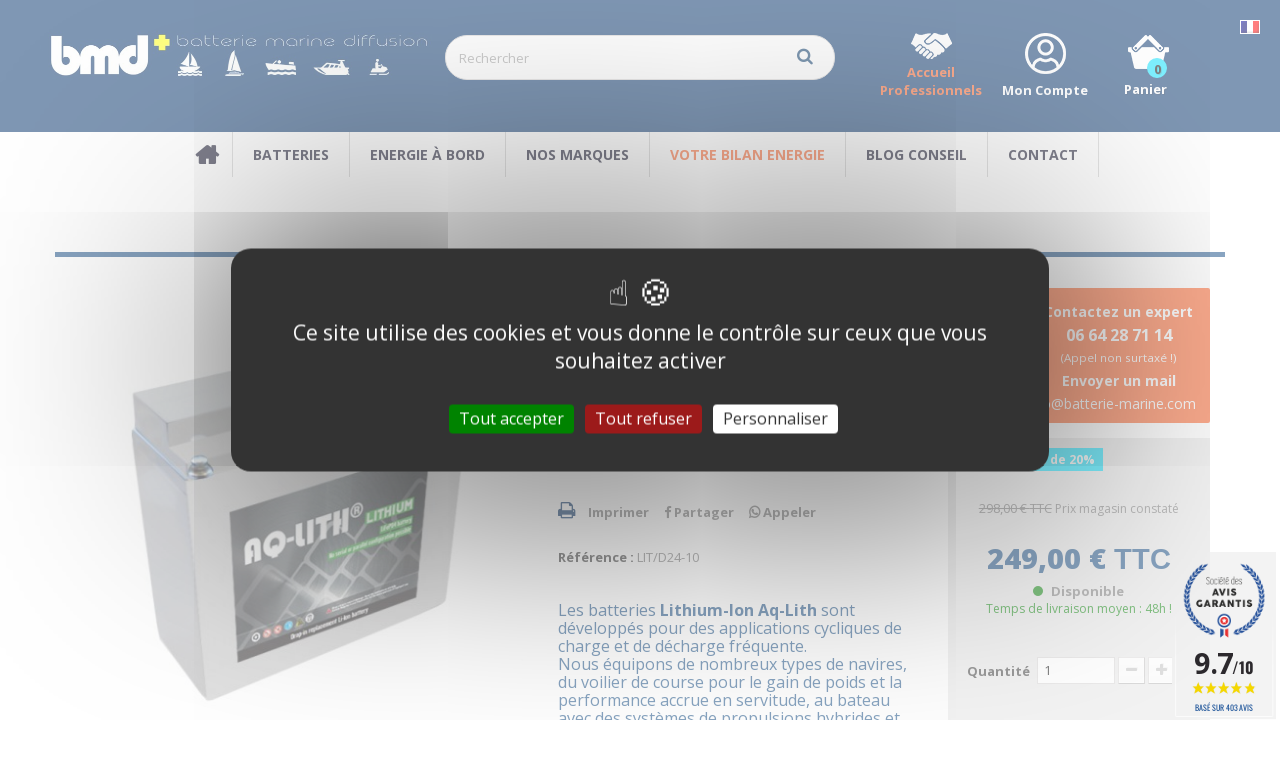

--- FILE ---
content_type: text/html; charset=utf-8
request_url: https://batterie-marine.com/batteries/291-lithium-ion-aq-lith-10-ah-24v.html
body_size: 21007
content:
<!DOCTYPE HTML> <!--[if lt IE 7]><html class="no-js lt-ie9 lt-ie8 lt-ie7" lang="fr-fr"><![endif]--> <!--[if IE 7]><html class="no-js lt-ie9 lt-ie8 ie7" lang="fr-fr"><![endif]--> <!--[if IE 8]><html class="no-js lt-ie9 ie8" lang="fr-fr"><![endif]--> <!--[if gt IE 8]><html class="no-js ie9" lang="fr-fr"><![endif]--><html lang="fr-fr"><head>     <meta charset="utf-8" /><title>Lithium-Ion Aq-Lith 10 Ah (24V) - 0.24 kWh</title><meta name="description" content=" Batterie Lithium Aq-Lith 10 Ah en 24V pour bateau. Facile à installer. Applications Servitude ou Propulsion de bateau électrique. Performance et légèreté ! " /><meta name="google-site-verification" content="3K90xdwLWO-uBxlyKjvExHUGgJ0qN2FokWUE3Y9m97s" />  <link rel="stylesheet" href="https://use.fontawesome.com/releases/v5.4.1/css/all.css" integrity="sha384-5sAR7xN1Nv6T6+dT2mhtzEpVJvfS3NScPQTrOxhwjIuvcA67KV2R5Jz6kr4abQsz" crossorigin="anonymous"><meta name="robots" content="index,follow" /><meta name="viewport" content="width=device-width, minimum-scale=0.25, maximum-scale=1.6, initial-scale=1.0" /><meta name="apple-mobile-web-app-capable" content="yes" /><link rel="icon" type="image/vnd.microsoft.icon" href="/img/favicon.ico?1744117265" /><link rel="shortcut icon" type="image/x-icon" href="/img/favicon.ico?1744117265" /><link rel="stylesheet" href="https://ajax.googleapis.com/ajax/libs/jqueryui/1.11.4/themes/smoothness/jquery-ui.css"><link rel="stylesheet" href="https://batterie-marine.com/themes/default-bootstrap/cache/v_1041_cd622883df98711f41adc68bf643391c_all.css" type="text/css" media="all" /><link rel="stylesheet" href="https://batterie-marine.com/themes/default-bootstrap/cache/v_1041_b4632cd5da8519ab97b7d34dde18182d_print.css" type="text/css" media="print" /><link href="https://fonts.googleapis.com/css?family=Open+Sans:300,400,600,700,800" rel="stylesheet"><meta property="og:type" content="product" /><meta property="og:url" content="https://batterie-marine.com/batteries/291-lithium-ion-aq-lith-10-ah-24v.html" /><meta property="og:title" content="Lithium-Ion Aq-Lith 10 Ah (24V) - 0.24 kWh" /><meta property="og:site_name" content="Batterie Marine Diffusion" /><meta property="og:description" content=" Batterie Lithium Aq-Lith 10 Ah en 24V pour bateau. Facile à installer. Applications Servitude ou Propulsion de bateau électrique. Performance et légèreté ! " /><meta property="og:image" content="https://batterie-marine.com/633-large_default/lithium-ion-aq-lith-10-ah-24v.jpg" /><meta property="product:pretax_price:amount" content="207.5" /><meta property="product:pretax_price:currency" content="EUR" /><meta property="product:price:amount" content="249" /><meta property="product:price:currency" content="EUR" /><meta property="product:weight:value" content="2.900000" /><meta property="product:weight:units" content="kg" /> <style type="text/css" class="slidersEverywhereStyle">.SEslider.homesliderbmd {
		padding:0px 0px 0px 0px;
		width:100%;
			}

	.SEslider.homesliderbmd .slidetitle {
		background:rgba(0, 0, 0, 0.5);
		color:#fff;
	}

	.SEslider.homesliderbmd .slide_description {
		background:rgba(0, 0, 0, 0.5);
		color:#fff;
	}

	.SEslider.homesliderbmd .se-next, .SEslider.homesliderbmd .se-prev {
		background:rgba(0, 0, 0, 0.5);
		color:#fff;
	}

	.SEslider.homesliderbmd .se-next:hover, .SEslider.homesliderbmd .se-prev:hover {
		text-shadow:#fff;
	}
	
	.SEslider.homesliderbmd .se-pager-item {
		border-color:rgba(0, 0, 0, 0.5);
	}
	
	.SEslider.homesliderbmd .se-pager-item:hover {
		border-color:transparent;
		box-shadow:0 0 3px #fff;
	}
	
	.SEslider.homesliderbmd .se-pager a {
		background-color:#0090f0;
	}
	
	.SEslider.homesliderbmd .se-pager a.se-pager-link.active {
		background-color:#ffa500;
	}
	
	/** media queries **/

						 
			@media all and (max-width: 1199px) {
				.SEslider.homesliderbmd {
					padding:0px 0px 0px 0px;
					width:100%;
									}
			}
					 
			@media all and (max-width: 989px) {
				.SEslider.homesliderbmd {
					padding:0px 0px 0px 0px;
					width:100%;
									}
			}
			


/** rtl **/</style><link href="//fonts.googleapis.com/css?family=Open+Sans:600,400,400i|Oswald:700" rel="stylesheet" type="text/css" media="all">   <style></style>  
<script type="text/javascript" src="/modules/eicaptcha//js/eicaptcha-modules.js"></script>  <!--[if IE 8]> 
<script src="https://oss.maxcdn.com/libs/html5shiv/3.7.0/html5shiv.js"></script> 
<script src="https://oss.maxcdn.com/libs/respond.js/1.3.0/respond.min.js"></script> <![endif]-->    <noscript><div style="display:inline;"> <img height="1" width="1" style="border-style:none;" alt="" src="//www.googleadservices.com/pagead/conversion/871704119/?label=6F2tCISezHUQt8zUnwM&amp;guid=ON&amp;script=0"/></div> </noscript>    </head><body id="product" class="product hide-left-column hide-right-column lang_fr"> <noscript><iframe src="https://www.googletagmanager.com/ns.html?id=GTM-WFLTH4FS" height="0" width="0" style="display:none;visibility:hidden"></iframe></noscript> <style>@media screen and (max-width: 1200px){
#contact-block-fixed{
	top: 50px!important;
}
}</style><div id="page" "><div class="header-container"><header id="header"><div class="container-fluid"><div class="top-bar"><div id="header_logo"> <a href="https://batterie-marine.com/" title="Batterie Marine Diffusion"> <img class="logo img-responsive" src="https://batterie-marine.com/img/batterie-marine-diffusion-logo-1461249854.jpg" alt="Batterie Marine Diffusion"/> </a></div> <nav id="info-client"><div id="search_block_top" class="clearfix"><form id="searchbox" method="get" action="//batterie-marine.com/recherche" > <input type="hidden" name="controller" value="search" /> <input type="hidden" name="orderby" value="position" /> <input type="hidden" name="orderway" value="desc" /> <input class="search_query form-control" type="text" id="search_query_top" name="search_query" placeholder="Rechercher" value="" /> <button type="submit" name="submit_search" class="btn btn-default button-search"> <span>Rechercher</span> </button></form></div><div class="header_user_info "> <a class="accespro" href="https://batterie-marine.com/content/12-inscription-pro" rel="nofollow"> Accueil <br> Professionnels</a> <a class="login" href="https://batterie-marine.com/mon-compte" rel="nofollow" title="Identifiez-vous">Mon Compte</a></div><div class="clearfix"><div class="shopping_cart"> <a href="https://batterie-marine.com/commande" title="Voir mon panier" rel="nofollow"> <b>Panier</b> <span class="ajax_cart_quantity">0</span> <span class="ajax_cart_product_txt unvisible">Produit</span> <span class="ajax_cart_product_txt_s unvisible">Produits</span> <span class="ajax_cart_total unvisible"> </span> </a><div class="cart_block block exclusive"><div class="block_content"><div class="cart_block_list"><p class="cart_block_no_products"> Aucun produit</p><div class="cart-prices"><div class="cart-prices-line first-line test"> <span class="price cart_block_shipping_cost ajax_cart_shipping_cost unvisible"> À définir </span> <span class="unvisible"> Livraison </span></div><div class="cart-prices-line"> <span class="price cart_block_tax_cost ajax_cart_tax_cost">0,00 €</span> <span>Taxes</span></div><div class="cart-prices-line last-line"> <span class="price cart_block_total ajax_block_cart_total">0,00 €</span> <span>Total T.T.C</span></div></div><p class="cart-buttons"> <a id="button_order_cart" class="btn btn-default button button-small" href="https://batterie-marine.com/commande" title="Commander" rel="nofollow"> <span> Commander<i class="icon-chevron-right right"></i> </span> </a></p></div></div></div></div></div><div id="layer_cart"><div class="clearfix"><div class="layer_cart_product col-xs-12 col-md-6"> <span class="cross" title="Fermer la fenêtre"></span> <span class="title"> <i class="icon-check"></i>Produit ajouté au panier avec succès </span><div class="product-image-container layer_cart_img"></div><div class="layer_cart_product_info"> <span id="layer_cart_product_title" class="product-name"></span> <span id="layer_cart_product_attributes"></span><div> <strong class="dark">Quantité</strong> <span id="layer_cart_product_quantity"></span></div><div> <strong class="dark">Total</strong> <span id="layer_cart_product_price"></span></div></div></div><div class="layer_cart_cart col-xs-12 col-md-6"> <span class="title"> <span class="ajax_cart_product_txt_s unvisible"> Il y a <span class="ajax_cart_quantity">0</span> produits dans votre panier. </span> <span class="ajax_cart_product_txt "> Il y a 1 produit dans votre panier. </span> </span><div class="layer_cart_row"> <strong class="dark">Total T.T.C </strong> <span class="ajax_block_products_total"> </span></div><div class="layer_cart_row test1"> <strong class="dark unvisible"> Frais de port&nbsp;TTC </strong> <span class="ajax_cart_shipping_cost unvisible"><p class="message">frais de port : À définir</p> </span></div><div class="button-container"> <span class="continue btn btn-default button exclusive-medium" title="Continuer mes achats"> <span> <i class="icon-chevron-left left"></i>Continuer mes achats </span> </span> <a class="btn btn-default button button-medium" href="https://batterie-marine.com/commande" title="Commander" rel="nofollow"> <span> Commander<i class="icon-chevron-right right"></i> </span> </a></div></div></div><div class="crossseling"></div></div><div class="layer_cart_overlay"></div> </nav></div><div><div id="block_top_menu" class="sf-contener clearfix"><div class="cat-title col-xs-12">Menu</div><ul class="sf-menu clearfix menu-content"><li><a href="https://batterie-marine.com" title="Accueil">Accueil</a></li><li><a href="https://batterie-marine.com/22-batteries" title="Batteries">Batteries</a><ul><li><a href="https://batterie-marine.com/19-servitude-a-bord" title="Servitude à Bord ">Servitude à Bord </a><ul><li><a href="https://batterie-marine.com/27-batterie-liquide-decharge-lente" title="Batterie Liquide Décharge Lente">Batterie Liquide Décharge Lente</a></li><li><a href="https://batterie-marine.com/28-batterie-gel" title="Batterie Gel">Batterie Gel</a></li><li><a href="https://batterie-marine.com/30-batterie-agm" title="Batterie AGM">Batterie AGM</a></li><li><a href="https://batterie-marine.com/29-batterie-lithium" title="Batterie Lithium">Batterie Lithium</a></li></ul></li><li><a href="https://batterie-marine.com/21-demarrage-du-moteur" title="Démarrage du Moteur ">Démarrage du Moteur </a><ul><li><a href="https://batterie-marine.com/32-batteries-agm-demarrage" title="Batteries AGM Démarrage">Batteries AGM Démarrage</a></li><li><a href="https://batterie-marine.com/31-batteries-liquide-demarrage" title="Batteries Liquide Démarrage">Batteries Liquide Démarrage</a></li><li><a href="https://batterie-marine.com/39-batteries-lithium-demarrage" title="Batteries Lithium Démarrage">Batteries Lithium Démarrage</a></li></ul></li><li><a href="https://batterie-marine.com/26-applications-polyvalente" title="Applications Polyvalente">Applications Polyvalente</a><ul><li><a href="https://batterie-marine.com/33-batterie-a-decharge-lente" title="Batterie à Décharge Lente">Batterie à Décharge Lente</a></li><li><a href="https://batterie-marine.com/34-batterie-agm" title="Batterie AGM ">Batterie AGM </a></li></ul></li><li><a href="https://batterie-marine.com/20-moteur-electrique" title="Moteur Electrique">Moteur Electrique</a><ul><li><a href="https://batterie-marine.com/35-batterie-liquide-a-decharge-lente" title="Batterie Liquide à Décharge Lente">Batterie Liquide à Décharge Lente</a></li><li><a href="https://batterie-marine.com/36-batterie-gel" title="Batterie Gel">Batterie Gel</a></li><li><a href="https://batterie-marine.com/37-batterie-agm" title="Batterie AGM">Batterie AGM</a></li><li><a href="https://batterie-marine.com/38-batterie-lithium" title="Batterie Lithium">Batterie Lithium</a></li></ul></li><li><a href="https://batterie-marine.com/24-propulseur-d-etrave" title="Propulseur d'Etrave">Propulseur d'Etrave</a></li><li><a href="https://batterie-marine.com/6-accessoires" title="Accessoires">Accessoires</a><ul><li><a href="https://batterie-marine.com/7-chargeurs" title="Chargeurs de batterie">Chargeurs de batterie</a></li><li><a href="https://batterie-marine.com/10-controleur-de-batterie-et-gestion-de-l-energie" title="Contrôleur de batterie et gestion de l'énergie">Contrôleur de batterie et gestion de l'énergie</a></li><li><a href="https://batterie-marine.com/41-convertisseurs-chargeurs-de-batterie" title="Convertisseurs / chargeurs de batterie">Convertisseurs / chargeurs de batterie</a></li><li><a href="https://batterie-marine.com/42-convertisseurs-onduleurs-de-batterie" title="Convertisseurs (onduleurs) de batterie">Convertisseurs (onduleurs) de batterie</a></li></ul></li></ul></li><li><a href="https://batterie-marine.com/11-energie-a-bord" title="Energie à bord">Energie à bord</a><ul><li><a href="https://batterie-marine.com/12-panneau-solaire-bateau" title="Panneaux solaires">Panneaux solaires</a><ul><li><a href="https://batterie-marine.com/17-panneaux-solaires-souples" title="Panneaux solaires souples">Panneaux solaires souples</a></li><li><a href="https://batterie-marine.com/18-panneaux-solaires-rigides" title="Panneaux solaires rigides">Panneaux solaires rigides</a></li></ul></li><li><a href="https://batterie-marine.com/15-regulateur-solaire-bateau" title="Régulateur solaire">Régulateur solaire</a></li><li><a href="https://batterie-marine.com/14-hydro-generateur-bateau" title="Hydro générateur">Hydro générateur</a></li><li><a href="https://batterie-marine.com/13-eolienne-bateau" title="Eolienne">Eolienne</a></li><li><a href="https://batterie-marine.com/16-groupe-electrogene-bateau" title="Groupe electrogène">Groupe electrogène</a></li></ul></li><li><a href="https://batterie-marine.com/fabricants" title="Nos marques">Nos marques</a></li><li><a href="https://batterie-marine.com/app" onclick="return !window.open(this.href);" title="Votre Bilan Energie">Votre Bilan Energie</a></li><li><a href="https://batterie-marine.com/blog" title="Blog Conseil">Blog Conseil</a></li><li><a href="https://batterie-marine.com/modules/scpdfcatalog/export/catalogue-batterie-marine-diffusion.pdf" onclick="return !window.open(this.href);" title="Catalogue">Catalogue</a></li><li><a href="https://batterie-marine.com/contacter-nous-info-batterie-marine-energie-solaire-bateau" title="Contact">Contact</a></li></ul></div></div></div> <img class="flag" src="https://batterie-marine.com/img/fr.png" alt="fr" title="Français"> </header></div> <main class="columns-container"><div id="columns" class="container"><div class="row"> <section id="center_column" class="center_column col-xs-12 col-sm-12"><style>p.telright span {
  display: block;
  font-size:20px;
}</style><style>.sf-menu > li:nth-child(7){display: none}</style><article itemscope itemtype="https://schema.org/Product"><meta itemprop="url" content="https://batterie-marine.com/batteries/291-lithium-ion-aq-lith-10-ah-24v.html"><div class="primary_block row margin"><div class="container"><div class="top-hr"></div></div><div class="pb-left-column col-xs-12 col-sm-4 col-md-5"><div id="image-block" class="clearfix"> <span id="view_full_size"> <a class="jqzoom" title="Lithium-Ion Aq-Lith 10 Ah (24V)" rel="gal1" href="https://batterie-marine.com/633-thickbox_default/lithium-ion-aq-lith-10-ah-24v.jpg"> <img itemprop="image" src="https://batterie-marine.com/633-large_default/lithium-ion-aq-lith-10-ah-24v.jpg" title="Batterie pour tous types de bateaux Lithium-Ion Aq-Lith 10 Ah (24V)" alt="Batterie pour tous types de bateaux Lithium-Ion Aq-Lith 10 Ah (24V)"/> </a> </span></div><div id="views_block" class="clearfix hidden"><div id="thumbs_list"><ul id="thumbs_list_frame"><li id="thumbnail_633" class="last"> <a href="javascript:void(0);" rel="{gallery: 'gal1', smallimage: 'https://batterie-marine.com/633-large_default/lithium-ion-aq-lith-10-ah-24v.jpg',largeimage: 'https://batterie-marine.com/633-thickbox_default/lithium-ion-aq-lith-10-ah-24v.jpg'}" title="Lithium-Ion Aq-Lith 10 Ah (24V)"> <img class="img-responsive" id="thumb_633" src="https://batterie-marine.com/633-cart_default/lithium-ion-aq-lith-10-ah-24v.jpg" alt="Lithium-Ion Aq-Lith 10 Ah (24V)" title="Lithium-Ion Aq-Lith 10 Ah (24V)" height="80" width="80" itemprop="image" /> </a></li></ul></div></div><p style="float:right"><img width="60" height="60" src="/themes/default-bootstrap/img/48h.png"/></p></div><div class="pb-center-column col-xs-12 col-sm-4"><div id="fabricant"> <a href="https://batterie-marine.com/34_dyno-europe" title="Dyno Europe"> <img src="https://batterie-marine.com/img/m/34.jpg" alt="Dyno Europe" width="200" /></a></div><h1 itemprop="name">Lithium-Ion Aq-Lith 10 Ah (24V) - 0.24 kWh</h1><h2 hidden="hidden"> Batterie pour tous types de bateaux</h2><ul style="margin-top: 15px;margin-bottom: 25px;" id="usefull_link_block" class="clearfix no-print"><li class="print"> <a href="javascript:print();"> Imprimer </a></li><li > <a style="padding-left:0" target="_blank" href="http://facebook.com/sharer.php?u=batterie-marine.com/batteries/291-lithium-ion-aq-lith-10-ah-24v.html"><i class="icon-facebook" aria-hidden="true"></i> <b>Partager</b></a></li><li><a style="padding-left:0" href="tel:+330664287114"><i class="fab fa-whatsapp"></i> <b>Appeler</b></a></li></ul><p id="product_reference"> <label>R&eacute;f&eacute;rence : </label> <span class="editable" itemprop="sku" content="LIT/D24-10">LIT/D24-10</span></p><p id="product_condition"> <label>&Eacute;tat : </label><link itemprop="itemCondition" href="https://schema.org/NewCondition"/> <span class="editable">Nouveau produit</span></p><div id="short_description_block"><div id="short_description_content" class="rte align_justify" itemprop="description"><p><span>Les batteries <strong>Lithium-Ion</strong> <strong>Aq-Lith </strong>sont développés pour des applications cycliques de charge et de décharge fréquente. <br /></span>Nous équipons de nombreux types de navires, du voilier de course pour le gain de poids et la performance accrue en servitude, au bateau avec des systèmes de propulsions hybrides et électriques.</p></div> <strong class="padding">Notre avis d'Expert</strong> <span style="display:none">100 </span><style>.stars-id3:after{
										width:100%;
									}</style><p class="caracteristiques profondeur"><span class="carac">Profondeur de décharge : </span> <span class="stars-container stars-id3 100"> <i class="fas fa-star 5"></i> <i class="fas fa-star"></i> <i class="fas fa-star"></i> <i class="fas fa-star"></i> <i class="fas fa-star"></i> </span> <span id="pdd" class="info-bulle"> <i class="fas fa-question-circle"></i> <span id="pdd-bulle"><span class="arrow-up"></span>Cette valeur vous est donnée pour les batteries destinées à la servitude à bord ou la propulsion electrique. Exprimée en % de décharge, cela indique la profondeur à laquelle la batterie peut être déchargé. Une batterie au plomb ne peut jamais être déchargé à 100% de sa capacité Ah, mais elle peut s'en approcher en fonction de ses performances.</span> </span></p><style>.stars-id2:after{
										width:220%;
									}</style><p class="caracteristiques"> <span class="carac">Durée de vie : </span> <span class="stars-container stars-id2"> <i class="fas fa-star 5"></i> <i class="fas fa-star"></i> <i class="fas fa-star"></i> <i class="fas fa-star"></i> <i class="fas fa-star"></i> </span> <span id="qcd" class="info-bulle"> <i class="fas fa-question-circle"></i> <span id="qcd-bulle"> <span class="arrow-up"></span> Cette valeur vous est donnée pour déterminer la capacité d'une batterie à répéter une action de décharge et de charge. Elle représente la qualité ou niveau de gamme de la batterie. Sa durée de vie dépendra donc de votre fréquence d'utilisation. </span> </span></p><p class="buttons_bottom_block"> <a href="javascript:{}" class="button"> Plus de d&eacute;tails </a></p><p id="availability_statut" style="display: none;"> <span id="availability_value" class="label label-success"></span></p><p class="warning_inline" id="last_quantities" style="display: none" >Attention : derni&egrave;res pi&egrave;ces disponibles !</p><p id="availability_date" style="display: none;"> <span id="availability_date_label">Date de disponibilit&eacute;:</span> <span id="availability_date_value"></span></p><div id="oosHook" style="display: none;"></div></div></div><div class="pb-right-column basketpage col-xs-12 col-sm-4 col-md-3 blocpanier"><form id="buy_block" action="https://batterie-marine.com/panier" method="post"> <aside id="info-contact-product"> <img id="img-conseil" src="http://batterie-marine.com/themes/default-bootstrap/img/img-conseiller.jpg"> <span class="text"><b>Contactez un expert</b></span> <span style="color:white!important" id="product-tel">06 64 28 71 14</span> <span style="font-size:smaller" >(Appel non surtaxé !)</span> <span><b>Envoyer un mail</b></span> <span >info@batterie-marine.com</span> </aside><p class="hidden"> <input type="hidden" name="token" value="41b6bc701078d18fb2db0720017b9d8e" /> <input type="hidden" name="id_product" value="291" id="product_page_product_id" /> <input type="hidden" name="add" value="1" /> <input type="hidden" name="id_product_attribute" id="idCombination" value="" /></p><div class="box-info-product"><div class="hotel-list-item"><div class="discount-badge"> <span class="amount">Une economie de 20%</span></div></div><div class="content_prices clearfix"><div><p id="reduction_percent" style="display:none;"><span id="reduction_percent_display"></span></p><p id="reduction_amount" style="display:none"><span id="reduction_amount_display"></span></p><p id="old_price" class="none" class="hidden"><span id="old_price_display"><span class="price"></span></span></p><p id="old_price"> <span id="old_price_display"> <span class="price vingt"> 298,00 € </span> TTC</span></p><span class="shopprice smaller"> Prix magasin constaté</span> </span><p class="our_price_display" itemprop="offers" itemscope itemtype="https://schema.org/Offer"><link itemprop="availability" href="https://schema.org/InStock"/><span id="our_price_display" class="price" itemprop="price" content="249">249,00 €</span> TTC<meta itemprop="priceCurrency" content="EUR" /></p><div class="stock ok"> Disponible</div><p style="font-size: 12px; color: green">Temps de livraison moyen : 48h !</p></div><div class="clear"></div></div><div class="product_attributes clearfix"><p id="quantity_wanted_p"> <label for="quantity_wanted">Quantit&eacute;</label> <input type="number" min="1" name="qty" id="quantity_wanted" class="text" value="1" /> <a href="#" data-field-qty="qty" class="btn btn-default button-minus product_quantity_down"> <span><i class="icon-minus"></i></span> </a> <a href="#" data-field-qty="qty" class="btn btn-default button-plus product_quantity_up"> <span><i class="icon-plus"></i></span> </a> <span class="clearfix"></span></p><p id="minimal_quantity_wanted_p" style="display: none;"> La quantit&eacute; minimale pour pouvoir commander ce produit est <b id="minimal_quantity_label">0</b></p></div><div class="box-cart-bottom"><div><p id="add_to_cart" class="buttons_bottom_block no-print"> <button type="submit" name="Submit" class="exclusive"> <span>Ajouter au panier</span> </button></p></div></div> <aside id='info-link-buyblock'> <a href="https://batterie-marine.com/content/1-livraison">Livraison Gratuite à partir de 120€</a> <a href="https://batterie-marine.com/content/3-conditions-generales-de-vente-et-utilisation-des-produits">Paiement sécurisé</a><p>Vous n'êtes pas sûr? <br> pour acheter en toute sérénité, <br> appelez-nous ou envoyez-nous un mail!</p> </aside></div></form></div> <section class="col-sm-8 col-md-9 page-product-box">  <div><ul class="nav nav-tabs" role="tablist"><li role="presentation" class="active"><a href="#technique" aria-controls="technique" role="tab" data-toggle="tab"><i class="icon-wrench" aria-hidden="true"></i> Caractéristiques</a></li><li role="presentation"><a href="#savoir" aria-controls="savoir" role="tab" data-toggle="tab"><i class="icon-info" aria-hidden="true"></i> En savoir +</a></li><li role="presentation"><a href="#livraison" aria-controls="livraison" role="tab" data-toggle="tab"><i class="icon-truck" aria-hidden="true"></i> Livraison</a></li><li role="presentation"><a href="#contact" aria-controls="contact" role="tab" data-toggle="tab"><i class="icon-envelope-o" aria-hidden="true"></i> Contact</a></li><li role="presentation"><a href="#remise" aria-controls="remise" role="tab" data-toggle="tab"><i class="icon-shopping-cart" aria-hidden="true"></i> Remise</a></li><li role="presentation"><a href="#guide" aria-controls="guide" role="tab" data-toggle="tab"><i class="icon-book-open" aria-hidden="true"></i> Guide utilisation</a></li></ul><div class="tab-content"><div role="tabpanel" class="tab-pane active" id="technique"><table class="table-data-sheet"><tr class="odd"><td>Type d&#039;application marine</td><td>Servitude, Propulsion de moteur électrique</td></tr><tr class="even"><td>Famille de batterie</td><td>Lithium</td></tr><tr class="odd"></tr><tr class="even"><td>Technologie</td><td>LITHIUM ION LiFePo4</td></tr><tr class="odd"><td>Niveau de gamme</td><td>Performance Lithium</td></tr><tr class="even"><td>Profondeur de décharge</td><td>100 %</td></tr><tr class="odd"><td>Voltage</td><td>24</td></tr><tr class="even"><td>Capacité Ah</td><td>10</td></tr><tr class="odd"><td>Nombre de cycles</td><td>2000</td></tr><tr class="even"><td>Poids en kg</td><td>2.9</td></tr><tr class="odd"><td>Longueur en cm</td><td>18.1</td></tr><tr class="even"><td>Largeur en cm</td><td>7.7</td></tr><tr class="odd"><td>Hauteur hors tout en cm</td><td>16.7</td></tr><tr class="even"><td>Modèle de borne</td><td>M6</td></tr><tr class="odd"><td>Température de fonctionnement</td><td>-10° à 60°</td></tr><tr class="even"><td>Tension nominale</td><td>25,6</td></tr><tr class="odd"><td>Résistance interne</td><td>Inférieur à 20 mOhm</td></tr><tr class="even"><td>Courant de décharge continue</td><td>15 A</td></tr><tr class="odd"><td>Puissance en kWh</td><td>0.24</td></tr></table><div class="row"><div class="col-lg-4"><p><a href="https://batterie-marine.com/index.php?controller=attachment&amp;id_attachment=165">Fiche technique LIT/D24-10</a></p><p class="text-muted"></p> <a class="btn btn-default btn-block tech" href="https://batterie-marine.com/index.php?controller=attachment&amp;id_attachment=165"> <i class="icon-download"></i> T&eacute;l&eacute;chargement (152.92k) </a><hr /></div></div></div><div role="tabpanel" class="tab-pane" id="savoir"><p>Les batteries<strong> Lithium-Ion&nbsp;Aq-Lith</strong> sont les plus sûres et associe la performance et la légèreté.<br />Elles peuvent être placées dans toutes les positions.</p><p>Ces batteries répondent à des exigences très spécifiques : fiabilité, sécurité et longévité en utilisation dynamique et sous très fortes charges/décharges. Elles sont conformes aux réglementations UN et aux diverses certifications (ex. Lloyds, DNV).&nbsp;</p><p><span><span style="text-decoration:underline;"><strong>Sécurité : </strong></span>Protection de&nbsp;la batterie contre les surcharges et décharges profondes.</span></p><p><span><span><span style="text-decoration:underline;"><strong>Longévité</strong></span>&nbsp;: Leur durée d’utilisation est exceptionnelle en conditions difficiles.&nbsp;</span></span>Jusqu’à 2 000 cycles de fonctionnement ou durée de vie supérieure de 6 ans (en fonction du profil d’utilisation).</p><p><span><span><span><strong><span style="text-decoration:underline;">Haut rendement énergétique</span></strong> : Les batteries Lithium LiFePO4&nbsp; sont dotées d’une système électronique BMS intégré pour plus de simplicité. A taille équivalente à une batterie standard, elles offrent beaucoup plus d'Ampère disponible. Pour un poids de 50 à 70% plus léger qu'une batterie standard.<br /><br /><span style="text-decoration:underline;"><strong>Rapidité de charge accrue</strong></span> : Grâce à une résistance interne minimale, elle se recharge jusqu'à 2 fois plus vite qu'une batterie standard<br /><br /><br /><br /><br /><br /><br /></span></span></span></p></div><div role="tabpanel" class="tab-pane" id="livraison"><div class="contentCms"><div class="nonpro"><h4>FRAIS DE PORT&nbsp;</h4><p>Pour tous nos articles livrés en France métropolitaine et hors "îles" les frais de port sont offerts à partir de 120€ d'achat !</p><p>La livraison se fait par transporteur spécialisé.</p><p>Les informations sur la préparation et la livraison de votre commande vous seront signalé par mail.</p></div><h4>DELAI DE LIVRAISON</h4><p>La grande majorité de nos produits sont en stock et le délai de livraison moyen est de 1 à 3 jours ouvrées après traitement de votre commande. Ce délai peut varier selon votre région ou si vous souhaitez des options particulières. Si un délai plus long est nécessaire vous serez averti par e-mail.</p><p>N'hésitez pas à nous consulter sur&nbsp;:&nbsp;<a href="mailto:info@batterie-marine.com">info@batterie-marine.com</a></p><h4>ADRESSE DE LIVRAISON</h4><p>Les produits seront livrés à l’adresse que vous nous indiquerez lors du récapitulatif de la commande.</p><p>Si besoin, vous pouvez aussi nous contacter afin de déterminer ensemble un point relais près de votre port d'attache.</p><h4>CONDITION DE LIVRAISON</h4><p>Tous nos produits partent de nos locaux "neuf et en parfait état". Vous devez signaler au transporteur (ou au facteur) le moindre choc sur le colis, et le cas échéant de refuser le colis. Un nouveau produit identique vous sera alors renvoyé sans frais.<br /><br />Nous mettrons toujours, le transporteur le plus adapté, pour vous assurer le meilleur délai, ainsi que les meilleurs conditions de livraison, et ainsi vous apporter un service de qualité.</p><p></p></div></div><div role="tabpanel" class="tab-pane" id="contact"><div class="contentCms"><p>Jean-Pierre NICOL, Gérant de Batterie Marine Diffusion, ex-navigateur professionnel et son équipe technique répondront à toutes vos attentes et vous conseillerons en étudiant vos projets, afin de trouver ensemble les solutions les plus adaptées à vos besoins.</p><p>N'hésitez plus contactez-nous dès à présent :<b>&nbsp;</b></p><p><b>TEL</b> : 06 64 28 71 14</p><p><strong>MAIL</strong> :&nbsp;<a href="https://www.batterie-marine.com/nous-contacter">info@batterie-marine.com</a></p></div></div><div role="tabpanel" class="tab-pane" id="remise"><div class="contentCms"><div id="quantityDiscount"><table class="std table-product-discounts"><thead><tr><th>Quantit&eacute;</th><th>Remise</th><th>Vous &eacute;conomisez</th></tr></thead><tbody><tr id="quantityDiscount_0" class="quantityDiscount_0" data-real-discount-value="236,55 €" data-discount-type="percentage" data-discount="5" data-discount-quantity="3"><td> 3</td><td> 5%</td><td> <span>Jusqu&#039;&agrave;</span> 37,35 €</td></tr><tr id="quantityDiscount_0" class="quantityDiscount_0" data-real-discount-value="224,10 €" data-discount-type="percentage" data-discount="10" data-discount-quantity="6"><td> 6</td><td> 10%</td><td> <span>Jusqu&#039;&agrave;</span> 149,40 €</td></tr></tbody></table></div></div></div><h3>Produits recommandés</h3><div class="block products_block accessories-block clearfix"><div class="block_content"><ul id="bxslider" class="bxslider clearfix"><li class="item product-box ajax_block_product first_item product_accessories_description"><div class="product_desc"> <a href="https://batterie-marine.com/chargeurs/85-cristec-chargeur-de-batterie-ypower-12v-20a-3-s.html" title="CRISTEC Chargeur de batterie YPOWER 12V-60A" class="product-image product_image"> <img class="lazyOwl" src="https://batterie-marine.com/168-home_default/cristec-chargeur-de-batterie-ypower-12v-20a-3-s.jpg" alt="CRISTEC Chargeur de batterie YPOWER 12V-60A" width="250" height="250"/> </a><div class="block_description"> <a href="https://batterie-marine.com/chargeurs/85-cristec-chargeur-de-batterie-ypower-12v-20a-3-s.html" title="D&eacute;tails" class="product_description"> Aujourd’hui, les... </a></div></div><div class="s_title_block"><h5 itemprop="name" class="product-name"> <a href="https://batterie-marine.com/chargeurs/85-cristec-chargeur-de-batterie-ypower-12v-20a-3-s.html"> Chargeur CRISTEC ... </a></h5> <span class="price"> 359,00 € </span></div><div class="clearfix" style="margin-top:5px"><div class="no-print"> <a class="exclusive button ajax_add_to_cart_button" href="https://batterie-marine.com/panier?qty=1&amp;id_product=85&amp;token=41b6bc701078d18fb2db0720017b9d8e&amp;add=" data-id-product="85" title="Ajouter au panier"> <span>Ajouter au panier</span> </a></div></div></li><li class="item product-box ajax_block_product last_item product_accessories_description"><div class="product_desc"> <a href="https://batterie-marine.com/chargeurs/304-chargeur-aq-tron-lithium-ion-292v-5a.html" title="Chargeur AQ-TRON Lithium-Ion 29.2V - 5A" class="product-image product_image"> <img class="lazyOwl" src="https://batterie-marine.com/683-home_default/chargeur-aq-tron-lithium-ion-292v-5a.jpg" alt="Chargeur AQ-TRON Lithium-Ion 29.2V - 5A" width="250" height="250"/> </a><div class="block_description"> <a href="https://batterie-marine.com/chargeurs/304-chargeur-aq-tron-lithium-ion-292v-5a.html" title="D&eacute;tails" class="product_description"> Afin d'optimiser la... </a></div></div><div class="s_title_block"><h5 itemprop="name" class="product-name"> <a href="https://batterie-marine.com/chargeurs/304-chargeur-aq-tron-lithium-ion-292v-5a.html"> LI-ION chargeur 2... </a></h5> <span class="price"> 110,00 € </span></div><div class="clearfix" style="margin-top:5px"><div class="no-print"> <a class="exclusive button ajax_add_to_cart_button" href="https://batterie-marine.com/panier?qty=1&amp;id_product=304&amp;token=41b6bc701078d18fb2db0720017b9d8e&amp;add=" data-id-product="304" title="Ajouter au panier"> <span>Ajouter au panier</span> </a></div></div></li></ul></div></div></div></div></section> </article> <section class="page-product-box"><h3 class="page-product-heading steavisgarantis_tab" href="#ag-s" id="tab_steavisgarantis">Avis clients</h3><div id="ag-s16" class="fr"><style>.bar1 {animation-duration: 1s;  animation-name: newHeight1;  animation-iteration-count: 1;} @keyframes newHeight1 { from {height: 0%} to {height: 0%} }
.bar2 {animation-duration: 1s;  animation-name: newHeight2;  animation-iteration-count: 1;} @keyframes newHeight2 { from {height: 0%} to {height: 0%} }
.bar3 {animation-duration: 1s;  animation-name: newHeight3;  animation-iteration-count: 1;} @keyframes newHeight3 { from {height: 0%} to {height: 0%} }
.bar4 {animation-duration: 1s;  animation-name: newHeight4;  animation-iteration-count: 1;} @keyframes newHeight4 { from {height: 0%} to {height: 0%} }
.bar5 {animation-duration: 1s;  animation-name: newHeight5;  animation-iteration-count: 1;} @keyframes newHeight5 { from {height: 0%} to {height: 100%} }

.steavisgarantisStar svg.note g { fill:  #f5d700 !important;}
.steavisgarantisStats .item .name { color:  #f5d700 !important;}
.steavisgarantisStats .item .stat .note { background:  #f5d700 !important;}</style><div itemscope itemtype="http://schema.org/Product"> <span style="display:none;" itemprop="name">Lithium-Ion Aq-Lith 10 Ah (24V) - 0.24 kWh</span><div><div id="ag-s"><div id="agWidgetMain" class="agWidget rad" ><div class="topBar">Avis à propos du produit</div><div class="inner bgGrey1" itemprop="aggregateRating" itemscope itemtype="http://schema.org/AggregateRating"><div class="logoCont"><img alt="Logo Société des Avis Garantis" src="/modules/steavisgarantis/views/img/steavisgarantis_logo_fr.png" width="150px" height="35px" class="logoAg"> <a href="https://www.societe-des-avis-garantis.fr/batterie-marine/" class="agBt certificateBtn" target="_blank">Voir l'attestation</a><p class="agReviewsLegal"> <span>Avis soumis à un contrôle</span> <svg xmlns="http://www.w3.org/2000/svg" viewBox="0 0 16 16" height="16px" width="16px" id="ag-reviews-legal"> <g fill="#7a7a7a"><path d="M8 2a6 6 0 1 0 6 6 6 6 0 0 0-6-6Zm0 11a5 5 0 1 1 5-5 5 5 0 0 1-5 5Z"></path><path d="M8 6.85a.5.5 0 0 0-.5.5v3.4a.5.5 0 0 0 1 0v-3.4a.5.5 0 0 0-.5-.5zM8 4.8a.53.53 0 0 0-.51.52v.08a.47.47 0 0 0 .51.47.52.52 0 0 0 .5-.5v-.12A.45.45 0 0 0 8 4.8z"></path></g> </svg></p></div><div class="statCont"><div class="steavisgarantisStats"><div class="item"><span class="stat"><div class="note bar1" style="height:0%"><span class="value">0</span></div></span><span class="name">1&starf;</span></div><div class="item"><span class="stat"><div class="note bar2" style="height:0%"><span class="value">0</span></div></span><span class="name">2&starf;</span></div><div class="item"><span class="stat"><div class="note bar3" style="height:0%"><span class="value">0</span></div></span><span class="name">3&starf;</span></div><div class="item"><span class="stat"><div class="note bar4" style="height:0%"><span class="value">0</span></div></span><span class="name">4&starf;</span></div><div class="item"><span class="stat"><div class="note bar5" style="height:100%"><span class="value">1</span></div></span><span class="name">5&starf;</span></div></div></div><div class="reviewCont"><div class="reviewGlobal"><div class="largeNote"><big>10</big>/10<p><br>Basé sur 1 avis</p></div></div></div><meta itemprop="ratingValue" content="5" /><meta itemprop="reviewCount" content="1" /><meta itemprop="bestRating" content="5" /></div><ul class="reviewList"><li class="bgGrey0" itemprop="review" itemscope itemtype="https://schema.org/Review"><div class="author" itemprop="author" itemscope itemtype="https://schema.org/Person"> <img alt="Image utilisateur" class="authorAvatar" width="24px" height="24px" src="/modules/steavisgarantis/views/img/ico_user.png" /> <span itemprop="name">Alain C.</span> <br><span class="time"><span class="published">Publié le 14/12/2023 &agrave; 10:03</span> (Date de commande : 26/11/2023)</span></div><div class="customAnswers"></div><meta itemprop="datePublished" content="14/12/2023 &agrave; 10:03"><div class="reviewTxt"><div class="steavisgarantisStar"> <span></span><div class="animate" style="width:100%;position:relative;overflow:hidden;"> <svg class="note" version="1.0" xmlns="http://www.w3.org/2000/svg" width="250.000000pt" height="68.000000pt" viewBox="0 0 250.000000 68.000000" preserveAspectRatio="xMidYMid meet"> <g fill="rgba(250,0,0,1)"> <path d="M 16.02 28.17 L 22.31 11.82 A 0.34 0.34 0.0 0 1 22.95 11.82 L 29.11 28.05 A 0.34 0.34 0.0 0 0 29.43 28.27 L 43.29 28.24 A 0.34 0.34 0.0 0 1 43.53 28.82 L 32.81 39.62 A 0.34 0.34 0.0 0 0 32.73 39.97 L 38.17 56.11 A 0.34 0.34 0.0 0 1 37.67 56.51 L 22.84 47.29 A 0.34 0.34 0.0 0 0 22.48 47.29 L 7.31 56.49 A 0.34 0.34 0.0 0 1 6.81 56.09 L 12.27 40.15 A 0.34 0.34 0.0 0 0 12.19 39.80 L 1.50 28.79 A 0.34 0.34 0.0 0 1 1.75 28.21 L 15.69 28.39 A 0.34 0.34 0.0 0 0 16.02 28.17 Z"/> <path d="M 79.28 28.29 L 93.14 28.22 A 0.34 0.34 0.0 0 1 93.38 28.80 L 82.66 39.66 A 0.34 0.34 0.0 0 0 82.58 40.01 L 88.04 56.15 A 0.34 0.34 0.0 0 1 87.54 56.55 L 72.70 47.28 A 0.34 0.34 0.0 0 0 72.34 47.28 L 57.15 56.50 A 0.34 0.34 0.0 0 1 56.65 56.10 L 62.13 40.14 A 0.34 0.34 0.0 0 0 62.05 39.79 L 51.34 28.78 A 0.34 0.34 0.0 0 1 51.59 28.20 L 65.53 28.40 A 0.34 0.34 0.0 0 0 65.86 28.18 L 72.17 11.87 A 0.34 0.34 0.0 0 1 72.80 11.87 L 78.96 28.07 A 0.34 0.34 0.0 0 0 79.28 28.29 Z"/> <path d="M 129.12 28.28 L 142.99 28.23 A 0.34 0.34 0.0 0 1 143.23 28.81 L 132.51 39.64 A 0.34 0.34 0.0 0 0 132.43 39.99 L 137.90 56.14 A 0.34 0.34 0.0 0 1 137.39 56.54 L 122.57 47.30 A 0.34 0.34 0.0 0 0 122.21 47.30 L 107.02 56.48 A 0.34 0.34 0.0 0 1 106.52 56.08 L 111.97 40.14 A 0.34 0.34 0.0 0 0 111.89 39.79 L 101.22 28.79 A 0.34 0.34 0.0 0 1 101.47 28.21 L 115.40 28.39 A 0.34 0.34 0.0 0 0 115.73 28.17 L 122.03 11.80 A 0.34 0.34 0.0 0 1 122.66 11.80 L 128.80 28.06 A 0.34 0.34 0.0 0 0 129.12 28.28 Z"/> <path d="M 178.98 28.27 L 192.81 28.24 A 0.34 0.34 0.0 0 1 193.06 28.82 L 182.39 39.63 A 0.34 0.34 0.0 0 0 182.31 39.98 L 187.74 56.13 A 0.34 0.34 0.0 0 1 187.24 56.53 L 172.41 47.29 A 0.34 0.34 0.0 0 0 172.05 47.29 L 156.88 56.48 A 0.34 0.34 0.0 0 1 156.38 56.07 L 161.83 40.13 A 0.34 0.34 0.0 0 0 161.75 39.78 L 151.05 28.79 A 0.34 0.34 0.0 0 1 151.30 28.21 L 165.26 28.39 A 0.34 0.34 0.0 0 0 165.58 28.17 L 171.86 11.80 A 0.34 0.34 0.0 0 1 172.50 11.80 L 178.66 28.05 A 0.34 0.34 0.0 0 0 178.98 28.27 Z"/> <path d="M 220.13 27.69 L 226.23 12.00 Q 226.58 11.10 226.92 12.00 L 232.93 27.72 Q 233.14 28.26 233.72 28.26 L 247.19 28.27 Q 247.99 28.27 247.43 28.84 L 237.01 39.40 A 0.90 0.89 58.3 0 0 236.80 40.32 L 242.11 56.20 Q 242.35 56.94 241.69 56.53 L 227.01 47.45 Q 226.61 47.21 226.22 47.44 L 211.29 56.43 Q 210.52 56.89 210.81 56.04 L 216.12 40.39 Q 216.27 39.94 215.94 39.60 L 205.48 28.80 Q 204.93 28.23 205.72 28.24 L 219.11 28.37 Q 219.86 28.38 220.13 27.69 Z"/> </g> </svg></div></div><div itemprop="reviewRating" itemscope itemtype="https://schema.org/Rating"> <span class="metaHide" itemprop="ratingValue">5</span></div><p class="" itemprop="reviewBody">R&eacute;pond &agrave; mes attentes.</p></div></li></ul><img id="chargement" src="/modules/steavisgarantis/views/img/page.gif" style="display:none"></div></div></div></div> <br><br></div>  </section>  </div><style>.fixed {
  position:fixed;
  top:0;
  z-index:500;
}
.shopprice.smaller{
	font-size:12px;
}</style>  </section></div></div> </main>   <div class="row bandeau-footer"><p id="title-footer">Les engagements de Batterie Marine Diffusion :</p><div id="engagement-footer"><ul><li><img src="https://batterie-marine.com/modules/blockreinsurance/img/reinsurance-1-1.jpg" alt="+300 références de grandes marques" /><p>+300 références de grandes marques</p></li><li><img src="https://batterie-marine.com/modules/blockreinsurance/img/reinsurance-2-1.jpg" alt="Conseils d&#039;expert" /><p>Conseils d&#039;expert</p></li><li><img src="https://batterie-marine.com/modules/blockreinsurance/img/reinsurance-3-1.jpg" alt="Paiement sécurisé" /><p>Paiement sécurisé</p></li><li><img src="https://batterie-marine.com/modules/blockreinsurance/img/reinsurance-5-1.jpg" alt="Livraison gratuite en 2 à 3 jours à partir de 120€" /><p>Livraison gratuite en 2 à 3 jours à partir de 120€</p></li><li><img src="https://batterie-marine.com/modules/blockreinsurance/img/reinsurance-6-1.jpg" alt="échange sous 14 jours" /><p>échange sous 14 jours</p></li></ul></div></div><div class="footer-container"> <footer id="footer" class="container"><div class="row"><section class="blockcategories_footer footer-block col-xs-12 col-sm-2"><p class="mod-title-footer">Catégories</p><div class="category_footer toggle-footer"><div class="list"><ul class="tree "><li > <a href="https://batterie-marine.com/22-batteries" title="Parce que les besoins en énergie dans le nautisme sont variés et complexe, nous avons sélectionné pour vous un très large choix de batteries marines, robustes, fiables afin de répondre à chaque type d&#039;application sur votre bateau. En effet chaque batterie a des caractéristiques techniques bien spécifique adaptées à un type d&#039;application défini en usine. Vous trouverez sur notre store des batteries de toutes dimensions (Bac), avec différentes Capacité Ah, et différents voltage en 24V, 12V, 6V, des éléments de 2V, mais aussi des batteries pour la servitude ou le démarrage, des batteries pour les moteurs électriques et pour les propulseurs d&#039;étraves, mais aussi différentes technologies de batteries (liquides, SMF, étanche et sans entretien, AGM, GEL, Plomb pur, SpiralCell, Lithium, ...) Servez vous du filtre &quot;tri&nbsp;personnalisé&quot; , pour choisir&nbsp;la batterie la mieux adaptée à vos besoins. Vous hésitez encore ? Contactez nous au : +33 6 64 28 71 14"> Batteries </a><ul><li > <a href="https://batterie-marine.com/19-servitude-a-bord" title="Comment choisir sa batterie de servitude ? La vie à bord sollicite vos batteries quotidiennement lors des charges et des décharges successives. Cela nécessite d&#039;avoir des batteries marines adaptées à un usage de&nbsp; service. Il faut que vous déterminiez votre consommation par jour et ce que vous êtes capable de produire à bord. La batterie de service est l&#039;élément centrale et indispensable qui accumulera et redistribuera votre énergie. Nous proposons des batteries de servitude avec differentes gammes de performances et donc de prix, en fonction du nombre de cycle disponible et de leur profondeur de décharge.&nbsp; Grâce au large choix proposé, vous trouverez des batteries adaptées qui répondront aux besoins de votre bateau.&nbsp; Pour vous aider à faire votre choix :&nbsp; Evaluez vos besoins en énergie à bord ?&nbsp; Vous hésitez encore ! Besoin d&#039;un conseil ? Contactez nous :&nbsp; +33 6 64 28 71 14"> Servitude à Bord </a><ul><li > <a href="https://batterie-marine.com/27-batterie-liquide-decharge-lente" title=""> Batterie Liquide Décharge Lente </a></li><li > <a href="https://batterie-marine.com/28-batterie-gel" title=""> Batterie Gel </a></li><li > <a href="https://batterie-marine.com/30-batterie-agm" title=""> Batterie AGM </a></li><li class="last"> <a href="https://batterie-marine.com/29-batterie-lithium" title=""> Batterie Lithium </a></li></ul></li><li > <a href="https://batterie-marine.com/21-demarrage-du-moteur" title="Comment choisir sa batterie de démarrage pour votre moteur&nbsp;? Le démarrage de vos moteurs de bateau nécessitent d&#039;avoir une forte puissance d&#039;énergie délivrée en quelques secondes... C&#039;est le Cold Crank Ampairs qui est la caractéristique importante ! Nos batteries marines de démarrage sont rigoureusement sélectionné pour leur fiabilité et sont adaptées au nautisme. Nous vous garantissons une très bonne qualité de nos produits et vous proposons un large choix avec des gammes capable de répondre à un usage de loisirs comme pour les professionnels, ainsi qu&#039;à toute les tailles de navires et pour tous types de moteurs. Attention de sélectionner une batterie ayant une valeur de &nbsp;puissance CCA &nbsp;(en) adaptée à votre moteur.&nbsp; Vous hésitez ? Besoin de conseils ? Contact : +33 6 64 28 71 14"> Démarrage du Moteur </a><ul><li > <a href="https://batterie-marine.com/32-batteries-agm-demarrage" title=""> Batteries AGM Démarrage </a></li><li > <a href="https://batterie-marine.com/31-batteries-liquide-demarrage" title=""> Batteries Liquide Démarrage </a></li><li class="last"> <a href="https://batterie-marine.com/39-batteries-lithium-demarrage" title=""> Batteries Lithium Démarrage </a></li></ul></li><li > <a href="https://batterie-marine.com/26-applications-polyvalente" title="Nos batteries Dual Purpose sont polyvalentes et&nbsp;ont été sélectionné pour leur capacité à répondre à plusieurs types d&#039;applications. Leurs caractéristiques techniques permettent de s&#039;en servir dans plusieurs types d&#039;usage : le démarrage du moteur, la servitude, ou la propulsion électrique, voir la propulsion d&#039;étrave. Définissez votre usage et votre fréquence d&#039;utilisation et nous vous aiderons à trouver la gamme de batterie adaptée à vos besoins. Contactez nous au +33 6 64 28 71 14"> Applications Polyvalente </a><ul><li > <a href="https://batterie-marine.com/33-batterie-a-decharge-lente" title=""> Batterie à Décharge Lente </a></li><li class="last"> <a href="https://batterie-marine.com/34-batterie-agm" title=""> Batterie AGM </a></li></ul></li><li > <a href="https://batterie-marine.com/20-moteur-electrique" title="Nous vous proposons des batteries marines adaptées à l&#039;usage de la propulsion électrique, pour vous assurer la puissance et la profondeur de décharge nécessaire à vos besoins. Nous déterminons votre consommation en tenant compte de la puissance de votre moteur ou du propulseur et de votre besoin en autonomie. Afin de vous aider, nous avons calculé pour vous l&#039; autonomie réelle en temps d&#039;utilisation (en minute) &nbsp;que possède chacune de nos batteries dans ce type d&#039;utilisation en tenant compte principalement de leur intensité CCA(en) et de leur profondeur de décharge en %. Vous souhaitez plus d&#039;information ? Contactez nous : 0664287114"> Moteur Electrique </a><ul><li > <a href="https://batterie-marine.com/35-batterie-liquide-a-decharge-lente" title=""> Batterie Liquide à Décharge Lente </a></li><li > <a href="https://batterie-marine.com/36-batterie-gel" title=""> Batterie Gel </a></li><li > <a href="https://batterie-marine.com/37-batterie-agm" title=""> Batterie AGM </a></li><li class="last"> <a href="https://batterie-marine.com/38-batterie-lithium" title=""> Batterie Lithium </a></li></ul></li><li > <a href="https://batterie-marine.com/24-propulseur-d-etrave" title="Un propulseur d&#039;étrave de bateau nécessite d&#039;avoir un apport Energie/ Temps optimal. En effet, l&#039;action répétée et sur plusieurs seconde de cette forte demande en énergie, nous a obligé à sélectionner des batteries à la fois puissante et avec de la profondeur de décharge. Notre objectif : vous proposer des produits adaptés, robustes, et fiables. Pour définir vos besoins en énergie pour la propulsion d&#039;étrave, &nbsp;vous devez identifier vos besoins en puissance CCA (en) et avoir une réserve de capacité suffisante pour pouvoir répéter l&#039;action plusieurs fois. Pour vous aidez dans votre choix, n&#039;hésitez plus,&nbsp; contactez nous au 0664287114"> Propulseur d&#039;Etrave </a></li><li class="last"> <a href="https://batterie-marine.com/6-accessoires" title="Les accessoires sont liés à l&#039;utilisation de vos batteries marines. En effet, il est important d&#039;utiliser vos batteries dans de bonnes conditions pour optimiser leur durée de vie. C&#039;est pour cela que nous vous proposons des marques de références, chargeurs électrique et contrôleurs de qualité, &nbsp;adaptées à vos batteries et sélectionnées par les professionnels les plus exigeant depuis de nombreuses années."> Accessoires </a><ul><li > <a href="https://batterie-marine.com/7-chargeurs" title="Un&nbsp; chargeur &nbsp;est un appareil permettant de recharger un ou plusieurs accumulateur d&#039;énergie, de type &quot;batterie&quot;. Le principe d&#039;un chargeur est de produire un courant électrique inverse au sens d&#039;utilisation (décharge) de la batterie."> Chargeurs de batterie </a></li><li > <a href="https://batterie-marine.com/10-controleur-de-batterie-et-gestion-de-l-energie" title="La fonction essentielle d&#039;un contrôleur de batterie est de calculer la consommation ampères-heures et le niveau de charge de la batterie. La consommation ampères-heures est calculée en intégrant le débit du courant entrant ou sortant de la batterie."> Contrôleur de batterie et gestion de l&#039;énergie </a></li><li > <a href="https://batterie-marine.com/41-convertisseurs-chargeurs-de-batterie" title="Un convertisseur-chargeur , regroupe en un seul appareil les fonctions d’un convertisseur de tension et celles d’un chargeur de batterie. Il est généralement utilisé pour les alimentations de secours, votre chargeur de batterie fonctionne lorsque le réseau est disponible pour garder vos batteries chargées. Lorsque le réseau public est indisponible, le chargeur passera en convertisseur et vous alimentera grâce aux batteries chargées."> Convertisseurs / chargeurs de batterie </a></li><li class="last"> <a href="https://batterie-marine.com/42-convertisseurs-onduleurs-de-batterie" title="Un convertisseur (ou onduleur) permet de transformer le courant continu produit stocké dans une batterie ou produit par un générateur de courant (panneaux solaires photovoltaïques, éolienne, hydro-turbine), en courant alternatif qui peut ensuite être utilisé ou réinjecté sur le réseau de distribution électrique. Cela permet de normaliser l&#039;électricité solaire produite. Les convertisseurs les plus répandus sont les convertisseurs 12V et 24V en 230V. Vous pouvez aussi trouver, notamment pour les installations solaires et éoliennes de forte puissance (supérieures à 1500 Wc), des convertisseurs 48V en 230V."> Convertisseurs (onduleurs) de batterie </a></li></ul></li></ul></li><li > <a href="https://batterie-marine.com/11-energie-a-bord" title="Il nous semble essentiel de pouvoir partir en mer en étant autonome pour produire son énergie. Nous vous avons sélectionné une gamme complète de panneaux solaires et régulateurs solaires, hydro-générateur, éolienne, groupe électrogène,... avec une qualité garantie et des performances certifiées afin de satisfaire tous vos besoins. Profitez de notre expérience ! Contactez nous si besoin au 0664287114 &nbsp; &nbsp;"> Energie à bord </a><ul><li > <a href="https://batterie-marine.com/12-panneau-solaire-bateau" title="Les panneaux solaires sont destinés à récupérer l’énergie du rayonnement solaire&nbsp;pour la transformer en électricité. Le rendement des panneaux photovoltaïque dépend fortement des matériaux employés dans leur construction (plus de 25 % pour le&nbsp;silicium monocristallin, contre 7 % pour les cellules faites de boîtes quantiques). Il faudra donc choisir le module adapté à vos besoins en production d&#039;énergie !"> Panneaux solaires </a><ul><li > <a href="https://batterie-marine.com/17-panneaux-solaires-souples" title="Nos panneaux solaires souples ont l&#039;avantage de pouvoir s&#039;adapter à la forme du pont de votre bateau. De plus, équipés de cellules à haut rendement, ils sont très performants même par ciel nuageux !"> Panneaux solaires souples </a></li><li class="last"> <a href="https://batterie-marine.com/18-panneaux-solaires-rigides" title="Nos panneaux solaires rigides sont à la fois robustes et légers ! Les marques que nous vous proposons sont issues de l&#039;industrie &quot;solaire&quot;, nous vous garantissons ainsi une grande qualité sur tous nos produits."> Panneaux solaires rigides </a></li></ul></li><li > <a href="https://batterie-marine.com/15-regulateur-solaire-bateau" title="Les régulateurs solaires sont branchés entre les panneaux solaires et les batteries. Ils gèrent la tension de manière optimale et prolongeront significativement la durée de vie de vos batteries en évitant les surcharges et les décharges profondes."> Régulateur solaire </a></li><li > <a href="https://batterie-marine.com/14-hydro-generateur-bateau" title="Une hélice dans l&#039;eau, entraînée par la vitesse de votre bateau, produit de l&#039;énergie. L&#039;électricité est soit consommé immédiatement, soit stocké dans une batterie. Les technologies d&#039;aujourd&#039;hui permettent d&#039;avoir une faible traîné et fort rendement ! Nos produits conviendront parfaitement pour la recharge des batteries à bord de vos bateaux."> Hydro générateur </a></li><li > <a href="https://batterie-marine.com/13-eolienne-bateau" title="L&#039; Eolien &nbsp;est un ensemble de dispositifs qui transforment l&#039;énergie cinétique du vent&nbsp;en énergie mécanique, laquelle est ensuite le plus souvent transformée en énergie électrique. Les éoliennes produisant de l&#039;électricité sont aussi appelées aérogénérateur."> Eolienne </a></li><li class="last"> <a href="https://batterie-marine.com/16-groupe-electrogene-bateau" title="C&#039;est un dispositif autonome capable de produire de l&#039;énergie ! Un moteur actionne un alternateur qui vous produit de l&#039;éléctricité. La puissance d&#039;un groupe électrogène s&#039;exprime en VA (voltampère)."> Groupe electrogène </a></li></ul></li><li > <a href="https://batterie-marine.com/5-batterie-bateau-voilier" title="Bien équiper son voilier en énergie, c&#039;est s&#039;assurer du confort, de l&#039;autonomie, et de la sécurité ! Sur un voilier, vous avez des besoins en énergie pour tous types d&#039;applications. Pour le démarrage du moteur, la propulsion électrique, le secours, les instruments de bords, le propulseur d&#039;étrave ou pour le servitude (lumière, frigo, ordinateur, gps, sondeur, musique,..etc) En navigation les&nbsp;vibrations et les chocs sont fréquents, nous avons sélectionné des batteries robustes, étanches et sans entretien. Nous vous proposons un large choix de batteries marines que vous choisirez en fonction de vos besoins et ceux de votre bateau, ainsi qu&#039;en fonction de votre fréquence d’utilisation.&nbsp; Besoin de conseils ? Contactez nous au 0664287114 &nbsp;"> Voilier </a></li><li > <a href="https://batterie-marine.com/3-batterie-bateau-electrique" title="De plus en plus de bateau naviguant sur les lacs et les plans d&#039;eau d&#039;intérieur, pour la pêche, et même en croisière sont équipés d’un moteur électrique. &nbsp;Il vous faut donc prévoir l’énergie nécessaire pour alimenter la propulsion et les appareils ! Dimensionner &nbsp;votre parc de batterie en fonction de vos besoins en autonomie !&nbsp; Nous vous proposons un large choix de batterie marine sans entretien, liquide ou sèche et étanche, avec des gammes adaptées du loisir aux professionnels."> Bateau Electrique </a></li><li class="last"> <a href="https://batterie-marine.com/4-batterie-bateau-moteur" title="En fonction de la taille de vos bateaux à moteur, il vous faudra des batteries capables de développer une forte puissance à froid pour le démarrage, &nbsp;des &nbsp;batteries auxiliaires à décharge profonde pour votre servitude &nbsp;et profiter pleinement de tous vos appareils, peut des batteries pour le secours ou la communication et éventuellement pour vos propulseurs. Nous vous proposons un large choix de batterie marine capable de répondre aux besoins du bateau et à vos attentes. Vous pourrez choisir vos batteries en fonction du type d&#039;application et de votre fréquence d’utilisation. Besoin d&#039;un conseil ? Contactez nous au 0664287114"> Bateau Moteur </a></li></ul></div></div> </section><section class="footer-block col-xs-12 col-sm-2" id="block_various_links_footer"><p class="mod-title-footer">Informations</p><ul class="toggle-footer"><li class="item"> <a href="https://batterie-marine.com/promotions" title="Promotions"> Promotions </a></li><li class="item"> <a href="https://batterie-marine.com/contacter-nous-info-batterie-marine-energie-solaire-bateau" title="Contactez-nous"> Contactez-nous </a></li><li class="item"> <a href="https://batterie-marine.com/content/1-livraison" title="Livraison"> Livraison </a></li><li class="item"> <a href="https://batterie-marine.com/content/2-mentions-legales" title="Mentions légales"> Mentions légales </a></li><li class="item"> <a href="https://batterie-marine.com/content/3-conditions-generales-de-vente-et-utilisation-des-produits" title="CGV"> CGV </a></li><li class="item"> <a href="https://batterie-marine.com/content/4-a-propos" title="Qui sommes-nous ?"> Qui sommes-nous ? </a></li><li class="item"> <a href="https://batterie-marine.com/content/6-conseils-de-pro" title="Nos conseils"> Nos conseils </a></li><li class="item"> <a href="https://batterie-marine.com/content/7-nos-fabricants" title="Nos marques"> Nos marques </a></li><li class="item"> <a href="https://batterie-marine.com/content/13-garantie-batterie" title="Garantie"> Garantie </a></li><li class="item"> <a href="https://batterie-marine.com/content/14-reseau-distributeurs" title="Reseau des Distributeurs"> Reseau des Distributeurs </a></li><li class="item"> <a href="https://batterie-marine.com/content/20-conditions-utilisation-batteries" title="Conditions d&#039;utilisation des batteries"> Conditions d&#039;utilisation des batteries </a></li></ul> </section><section class="footer-block col-xs-12 col-sm-4"><p class="mod-title-footer"><a href="https://batterie-marine.com/mon-compte" title="Gérer mon compte client" rel="nofollow">Mon compte</a></p><div class="block_content toggle-footer"><ul class="bullet"><li><a href="https://batterie-marine.com/historique-commandes" title="Mes commandes" rel="nofollow">Mes commandes</a></li><li><a href="https://batterie-marine.com/suivi-commande" title="Mes retours de marchandise" rel="nofollow">Mes retours de marchandise</a></li><li><a href="https://batterie-marine.com/avoirs" title="Mes avoirs" rel="nofollow">Mes avoirs</a></li><li><a href="https://batterie-marine.com/adresses" title="Mes adresses" rel="nofollow">Mes adresses</a></li><li><a href="https://batterie-marine.com/identite" title="Gérer mes informations personnelles" rel="nofollow">Mes informations personnelles</a></li></ul></div> </section><section id="block_contact_infos" class="footer-block col-xs-12 col-sm-4"><div><p class="mod-title-footer">Notre boutique</p><ul class="toggle-footer"><li> &quot;Batterie Marine Diffusion&quot;, 56100 Lorient - FRANCE</li><li> Appelez-nous au : <span><a id="phone" href="tel:+33664287114"><strong >06 64 28 71 14</strong></a></span></li><li> E-mail : <span ><a id="mailsidebar" href="mailto:%69%6e%66%6f@%62%61%74%74%65%72%69%65-%6d%61%72%69%6e%65.%63%6f%6d">info@batterie-marine.com</a></span></li></ul></div> </section> <div id="steavisgarantisFooterVerif"> <a href="https://www.societe-des-avis-garantis.fr/batterie-marine/" target="_blank"> <img src="/modules/steavisgarantis/views/img/icon-fr.png" width="20px" height="20px" alt="société des avis garantis"> </a> <span id="steavisgarantisFooterText">Marchand approuvé par la Société des Avis Garantis, <a href="https://www.societe-des-avis-garantis.fr/batterie-marine/" target="_blank">cliquez ici pour vérifier</a>.</span></div><img src="https://batterie-marine.com/module/cron/cron?token=97vNx3PP&time=1769151015" alt="" width="0" height="0" style="border:none;margin:0; padding:0" /></div> </footer></div></div>
<script type="text/javascript">/* <![CDATA[ */;var CUSTOMIZE_TEXTFIELD=1;var FancyboxI18nClose='Fermer';var FancyboxI18nNext='Suivant';var FancyboxI18nPrev='Pr&eacute;c&eacute;dent';var PS_CATALOG_MODE=false;var ajax_allowed=true;var ajaxsearch=true;var allowBuyWhenOutOfStock=true;var attribute_anchor_separator='-';var attributesCombinations=[];var availableLaterValue='';var availableNowValue='';var baseDir='https://batterie-marine.com/';var baseUri='https://batterie-marine.com/';var blocksearch_type='top';var contentOnly=false;var currency={"id":1,"name":"Euro","iso_code":"EUR","iso_code_num":"978","sign":"\u20ac","blank":"1","conversion_rate":"1.000000","deleted":"0","format":"2","decimals":"1","active":"1","prefix":"","suffix":" \u20ac","id_shop_list":null,"force_id":false};var currencyBlank=1;var currencyFormat=2;var currencyRate=1;var currencySign='€';var currentDate='2026-01-23 07:50:15';var customerGroupWithoutTax=false;var customizationFields=false;var customizationId=null;var customizationIdMessage='Personnalisation';var default_eco_tax=0;var delete_txt='Supprimer';var displayList=false;var displayPrice=0;var doesntExist='Ce produit n\'existe pas dans cette déclinaison. Vous pouvez néanmoins en sélectionner une autre.';var doesntExistNoMore='Ce produit n\'est plus en stock';var doesntExistNoMoreBut='avec ces options mais reste disponible avec d\'autres options';var ecotaxTax_rate=0;var fieldRequired='Veuillez remplir tous les champs, puis enregistrer votre personnalisation';var freeProductTranslation='Offert !';var freeShippingTranslation='Frais de port offerts';var generated_date=1769151015;var groupReduction=0;var hasDeliveryAddress=false;var highDPI=true;var idDefaultImage=633;var id_lang=1;var id_product=291;var img_dir='https://batterie-marine.com/themes/default-bootstrap/img/';var img_prod_dir='https://batterie-marine.com/img/p/';var img_ps_dir='https://batterie-marine.com/img/';var instantsearch=false;var isGuest=0;var isLogged=0;var isMobile=false;var jqZoomEnabled=true;var maxQuantityToAllowDisplayOfLastQuantityMessage=5;var minimalQuantity=0;var noTaxForThisProduct=false;var oosHookJsCodeFunctions=[];var page_name='product';var priceDisplayMethod=0;var priceDisplayPrecision=2;var productAvailableForOrder=true;var productBasePriceTaxExcl=207.5;var productBasePriceTaxExcluded=207.5;var productBasePriceTaxIncl=249;var productHasAttributes=false;var productPrice=249;var productPriceTaxExcluded=207.5;var productPriceTaxIncluded=249;var productPriceWithoutReduction=249;var productReference='LIT/D24-10';var productShowPrice=true;var productUnitPriceRatio=0;var product_fileButtonHtml='Ajouter';var product_fileDefaultHtml='Aucun fichier sélectionné';var product_specific_price=[];var quantitiesDisplayAllowed=false;var quantityAvailable=0;var quickView=true;var reduction_percent=0;var reduction_price=0;var removingLinkText='supprimer cet article du panier';var roundMode=2;var search_url='https://batterie-marine.com/recherche';var sharing_img='https://batterie-marine.com/633/lithium-ion-aq-lith-10-ah-24v.jpg';var sharing_name='Lithium-Ion Aq-Lith 10 Ah (24V) - 0.24 kWh';var sharing_url='https://batterie-marine.com/batteries/291-lithium-ion-aq-lith-10-ah-24v.html';var specific_currency=false;var specific_price=0;var static_token='41b6bc701078d18fb2db0720017b9d8e';var stock_management=1;var taxRate=20;var toBeDetermined='À définir';var token='41b6bc701078d18fb2db0720017b9d8e';var uploading_in_progress='Envoi en cours, veuillez patienter...';var usingSecureMode=true;/* ]]> */</script> <script type="text/javascript" src="https://batterie-marine.com/themes/default-bootstrap/cache/v_711_6fd47e1f1665113bf7caf0d91dd2e716.js"></script> <script type="text/javascript" src="https://use.fontawesome.com/1f76da811f.js"></script> <script type="text/javascript" src="https://www.societe-des-avis-garantis.fr/wp-content/plugins/ag-core/widgets/JsWidget.js"></script> <script type="text/javascript" src="https://www.google.com/recaptcha/api.js?onload=onloadCallback&render=explicit"></script> <script type="text/javascript" src="/modules/eicaptcha/js/eicaptcha-modules.js"></script> <script type="text/javascript" src="https://www.googleadservices.com/pagead/conversion.js"></script> <script type="text/javascript" src="/js/cookie/tarteaucitron.js"></script> <script type="text/javascript">/* <![CDATA[ */;window.dataLayer=window.dataLayer||[];function gtag(){dataLayer.push(arguments);}
gtag('consent','default',{'ad_storage':'denied','analytics_storage':'denied','ad_user_data':'denied','ad_personalization':'denied','wait_for_update':500});;(function(w,d,s,l,i){w[l]=w[l]||[];w[l].push({'gtm.start':new Date().getTime(),event:'gtm.js'});var f=d.getElementsByTagName(s)[0],j=d.createElement(s),dl=l!='dataLayer'?'&l='+l:'';j.async=true;j.src='https://www.googletagmanager.com/gtm.js?id='+i+dl;f.parentNode.insertBefore(j,f);})(window,document,'script','dataLayer','GTM-WFLTH4FS');;(window.gaDevIds=window.gaDevIds||[]).push('d6YPbH');(function(i,s,o,g,r,a,m){i['GoogleAnalyticsObject']=r;i[r]=i[r]||function(){(i[r].q=i[r].q||[]).push(arguments)},i[r].l=1*new Date();a=s.createElement(o),m=s.getElementsByTagName(o)[0];a.async=1;a.src=g;m.parentNode.insertBefore(a,m)})(window,document,'script','//www.google-analytics.com/analytics.js','ga');ga('create','UA-78228637-1','auto');ga('require','ec');;var agSiteId="113";;var checkCaptchaUrl="/modules/eicaptcha/eicaptcha-ajax.php";var RecaptachKey="6Lfe0CAUAAAAAOJSV7IvQjf6QV8vdppJEx8ESY3m";;var google_conversion_id=871704119;var google_conversion_language="en";var google_conversion_format="3";var google_conversion_color="ffffff";var google_conversion_label="6F2tCISezHUQt8zUnwM";var google_remarketing_only=false;;tarteaucitron.init({"privacyUrl":"","bodyPosition":"bottom","hashtag":"#tarteaucitron","cookieName":"tarteaucitron","orientation":"middle","groupServices":false,"showDetailsOnClick":true,"serviceDefaultState":"wait","showAlertSmall":false,"cookieslist":false,"closePopup":false,"showIcon":true,"iconPosition":"BottomLeft","adblocker":false,"DenyAllCta":true,"AcceptAllCta":true,"highPrivacy":true,"alwaysNeedConsent":false,"handleBrowserDNTRequest":false,"removeCredit":false,"moreInfoLink":true,"useExternalCss":false,"useExternalJs":false,"readmoreLink":"","mandatory":true,"mandatoryCta":true,"googleConsentMode":true,"partnersList":false});(tarteaucitron.job=tarteaucitron.job||[]).push('googletagmanager');tarteaucitron.AddClickEventToId=function(id,func){document.getElementById(id).addEventListener('click',func);};function updateAllConsents(state){if(typeof gtag!=='undefined'){gtag('consent','update',{'ad_storage':state,'analytics_storage':state,'ad_user_data':state,'ad_personalization':state});console.log('Consent updated to: '+state);}}
setTimeout(function(){var acceptAll=document.querySelector('.tarteaucitronAllow');if(acceptAll){acceptAll.addEventListener('click',function(){setTimeout(function(){updateAllConsents('granted');},500);});}
var denyAll=document.querySelector('.tarteaucitronDeny');if(denyAll){denyAll.addEventListener('click',function(){setTimeout(function(){updateAllConsents('denied');},500);});}
document.addEventListener('click',function(e){if(e.target&&(e.target.classList.contains('tarteaucitronAllow')||e.target.classList.contains('tarteaucitronDeny'))){setTimeout(function(){var gtmState=tarteaucitron.state.googletagmanager;updateAllConsents(gtmState===true?'granted':'denied');},500);}});},1000);window.addEventListener('load',function(){setTimeout(function(){if(tarteaucitron.state.googletagmanager===true){updateAllConsents('granted');}},1000);});;$('#myTabs a').click(function(e){e.preventDefault()
$(this).tab('show')});;var reviewTabStr="Avis clients";var maxReviewsPage="10";document.addEventListener("DOMContentLoaded",(event)=>{var legalContent="<ul>"+"<li>Les avis déposés sont soumis à un contrôle.</li>"+"<li>Les avis déposés sont classés par ordre chronologique décroissant.</li>"+"<li>Les avis ont été déposés sans aucune contrepartie.</li>"+"<li>Le délai maximum de publication des avis est de 30 jours.</li>"+"<li>Le délai maximum de conservation des avis correspond à la période d'exécution du contrat du commerçant.</li>"+"</ul>";tippy('#ag-reviews-legal',{content:legalContent,allowHTML:true,placement:'bottom'});});;jQuery(document).ready(function(){var MBG=GoogleAnalyticEnhancedECommerce;MBG.setCurrency('EUR');MBG.addProductDetailView({"id":291,"name":"\"Lithium-Ion Aq-Lith 10 Ah (24V) - 0.24 kWh\"","category":"\"batteries\"","brand":"\"Dyno Europe\"","variant":"null","type":"typical","position":"0","quantity":1,"list":"product","url":"","price":"207.50"});});;$(document).ready(function(){var top=$('#buy_block').offset().top;$(window).scroll(function(event){var y=$(this).scrollTop();if(y>=top){$('#buy_block').addClass('fixed');}else{$('#buy_block').removeClass('fixed');$('#buy_block').width($('#buy_block').parent().width());}
if($(window).scrollTop()+$(window).height()>$(document).height()-100){$('#buy_block').css('top',-450);}else{$('#buy_block').css('top',0);}});});;$(document).ready(function(){$(".footer-block a").click(function(){document.location.href=$(this).attr('href');});$("#categories_block_left a").click(function(){document.location.href=$(this).attr('href');});});;ga('send','pageview');;document.addEventListener('DOMContentLoaded',function(){var tds=document.querySelectorAll('td');tds.forEach(function(td){if(td.textContent.includes('Base des sous-marins à Lorient')){td.innerHTML=td.innerHTML.replace('Base des sous-marins à Lorient','Base des sous-marins à Lorient. <a href="https://batterie-marine.com/contacter-nous-info-batterie-marine-energie-solaire-bateau" target="_blank">Rendez vous par mail</a>');}});});;(tarteaucitron.job=tarteaucitron.job||[]).push('gcmanalyticsstorage');/* ]]> */</script></body></html>

--- FILE ---
content_type: text/plain
request_url: https://www.google-analytics.com/j/collect?v=1&_v=j102&a=1293252282&t=pageview&_s=1&dl=https%3A%2F%2Fbatterie-marine.com%2Fbatteries%2F291-lithium-ion-aq-lith-10-ah-24v.html&ul=en-us%40posix&dt=Lithium-Ion%20Aq-Lith%2010%20Ah%20(24V)%20-%200.24%20kWh&sr=1280x720&vp=1280x720&_u=aGBAAEIJAAAAACAMI~&jid=936744233&gjid=932117242&cid=1713645215.1769151018&tid=UA-78228637-1&_gid=1985169067.1769151018&_r=1&_slc=1&did=d6YPbH&z=426350842
body_size: -452
content:
2,cG-WFC0WDC218